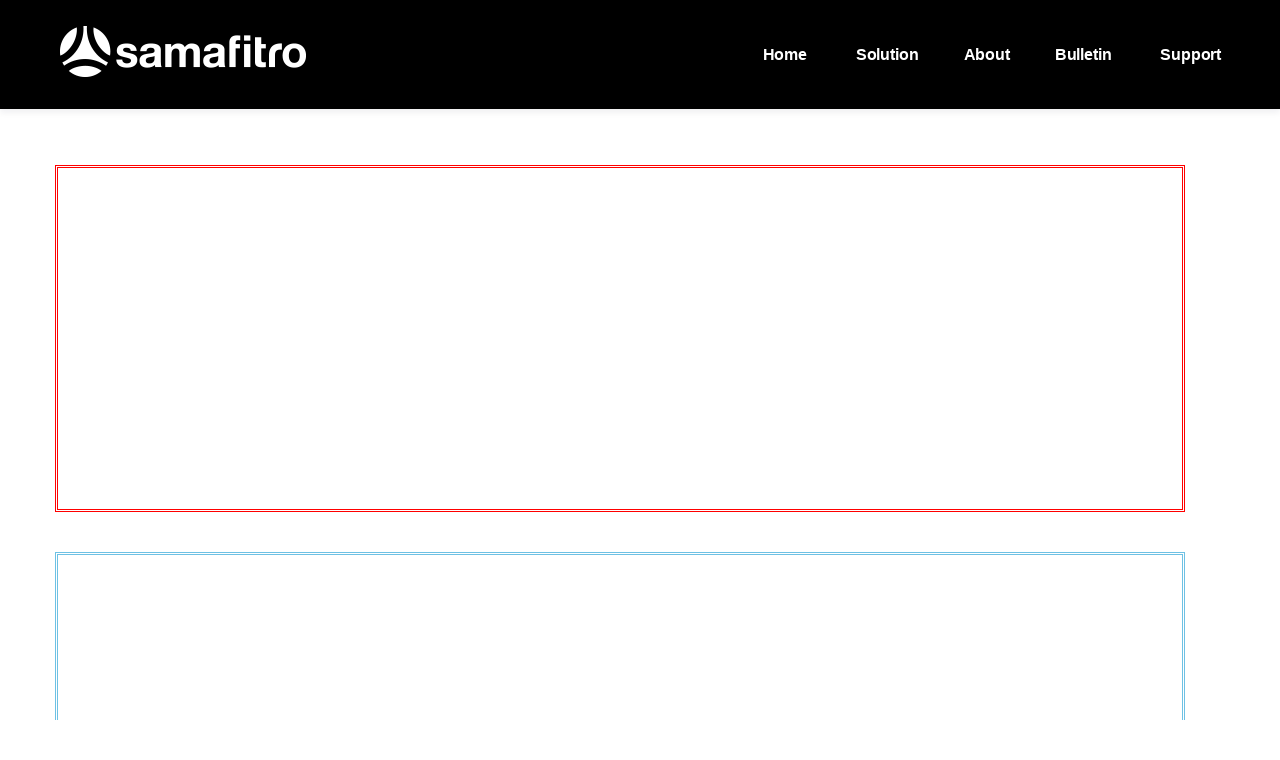

--- FILE ---
content_type: text/html; charset=UTF-8
request_url: https://samafitro.id/support/
body_size: 21537
content:
<!doctype html><html lang="en-US" prefix="og: https://ogp.me/ns#"><head><script data-no-optimize="1">var litespeed_docref=sessionStorage.getItem("litespeed_docref");litespeed_docref&&(Object.defineProperty(document,"referrer",{get:function(){return litespeed_docref}}),sessionStorage.removeItem("litespeed_docref"));</script> <meta charset="UTF-8"><meta http-equiv="X-UA-Compatible" content="IE=edge"><meta name="viewport" content="width=device-width, initial-scale=1.0"><link rel="profile" href="https://gmpg.org/xfn/11"><style>img:is([sizes="auto" i], [sizes^="auto," i]) { contain-intrinsic-size: 3000px 1500px }</style><title>Support - PT. Samafitro | Pusat Printer | Canon | HP Indigo Print | Indonesia</title><meta name="description" content="Customer Care Canon Office; Care Center HP Indigo; Service Support PPS; Tokopedia Samafitro Shop"/><meta name="robots" content="index, follow, max-snippet:-1, max-video-preview:-1, max-image-preview:large"/><link rel="canonical" href="https://samafitro.id/support/" /><meta property="og:locale" content="en_US" /><meta property="og:type" content="article" /><meta property="og:title" content="Support - PT. Samafitro | Pusat Printer | Canon | HP Indigo Print | Indonesia" /><meta property="og:description" content="Customer Care Canon Office; Care Center HP Indigo; Service Support PPS; Tokopedia Samafitro Shop" /><meta property="og:url" content="https://samafitro.id/support/" /><meta property="og:site_name" content="PT. Samafitro | Pusat Printer | Canon | HP Indigo Print | Indonesia" /><meta property="og:updated_time" content="2025-10-22T10:44:34+07:00" /><meta property="og:image" content="https://samafitro.id/wp-content/uploads/2020/08/Customer-care-canon.jpg" /><meta property="og:image:secure_url" content="https://samafitro.id/wp-content/uploads/2020/08/Customer-care-canon.jpg" /><meta property="og:image:width" content="500" /><meta property="og:image:height" content="500" /><meta property="og:image:alt" content="Support Samafitro" /><meta property="og:image:type" content="image/jpeg" /><meta property="article:published_time" content="2020-08-18T14:42:44+07:00" /><meta property="article:modified_time" content="2025-10-22T10:44:34+07:00" /><meta name="twitter:card" content="summary_large_image" /><meta name="twitter:title" content="Support - PT. Samafitro | Pusat Printer | Canon | HP Indigo Print | Indonesia" /><meta name="twitter:description" content="Customer Care Canon Office; Care Center HP Indigo; Service Support PPS; Tokopedia Samafitro Shop" /><meta name="twitter:image" content="https://samafitro.id/wp-content/uploads/2020/08/Customer-care-canon.jpg" /><meta name="twitter:label1" content="Time to read" /><meta name="twitter:data1" content="Less than a minute" /> <script type="application/ld+json" class="rank-math-schema-pro">{"@context":"https://schema.org","@graph":[{"@type":"Organization","@id":"https://samafitro.id/#organization","name":"PT. Samafitro | Pusat Printer | Canon | HP Indigo Print | Indonesia"},{"@type":"WebSite","@id":"https://samafitro.id/#website","url":"https://samafitro.id","name":"PT. Samafitro | Pusat Printer | Canon | HP Indigo Print | Indonesia","publisher":{"@id":"https://samafitro.id/#organization"},"inLanguage":"en-US"},{"@type":"ImageObject","@id":"https://samafitro.id/wp-content/uploads/2020/08/Customer-care-canon.jpg","url":"https://samafitro.id/wp-content/uploads/2020/08/Customer-care-canon.jpg","width":"200","height":"200","inLanguage":"en-US"},{"@type":"WebPage","@id":"https://samafitro.id/support/#webpage","url":"https://samafitro.id/support/","name":"Support - PT. Samafitro | Pusat Printer | Canon | HP Indigo Print | Indonesia","datePublished":"2020-08-18T14:42:44+07:00","dateModified":"2025-10-22T10:44:34+07:00","isPartOf":{"@id":"https://samafitro.id/#website"},"primaryImageOfPage":{"@id":"https://samafitro.id/wp-content/uploads/2020/08/Customer-care-canon.jpg"},"inLanguage":"en-US"},{"@type":"Person","@id":"https://samafitro.id/author/adminteknik/","name":"adminteknik","url":"https://samafitro.id/author/adminteknik/","image":{"@type":"ImageObject","@id":"https://samafitro.id/wp-content/litespeed/avatar/0d2683397b97570c6b33acc0ddcefb5b.jpg?ver=1768832507","url":"https://samafitro.id/wp-content/litespeed/avatar/0d2683397b97570c6b33acc0ddcefb5b.jpg?ver=1768832507","caption":"adminteknik","inLanguage":"en-US"},"worksFor":{"@id":"https://samafitro.id/#organization"}},{"@type":"Article","headline":"Support - PT. Samafitro | Pusat Printer | Canon | HP Indigo Print | Indonesia","keywords":"Support Samafitro","datePublished":"2020-08-18T14:42:44+07:00","dateModified":"2025-10-22T10:44:34+07:00","author":{"@id":"https://samafitro.id/author/adminteknik/","name":"adminteknik"},"publisher":{"@id":"https://samafitro.id/#organization"},"description":"Customer Care Canon Office; Care Center HP Indigo; Service Support PPS; Tokopedia Samafitro Shop","name":"Support - PT. Samafitro | Pusat Printer | Canon | HP Indigo Print | Indonesia","@id":"https://samafitro.id/support/#richSnippet","isPartOf":{"@id":"https://samafitro.id/support/#webpage"},"image":{"@id":"https://samafitro.id/wp-content/uploads/2020/08/Customer-care-canon.jpg"},"inLanguage":"en-US","mainEntityOfPage":{"@id":"https://samafitro.id/support/#webpage"}}]}</script> <link rel='dns-prefetch' href='//www.googletagmanager.com' /><link rel='dns-prefetch' href='//fonts.googleapis.com' /><link rel="alternate" type="application/rss+xml" title="PT. Samafitro | Pusat Printer | Canon | HP Indigo Print | Indonesia &raquo; Feed" href="https://samafitro.id/feed/" /><link rel="alternate" type="application/rss+xml" title="PT. Samafitro | Pusat Printer | Canon | HP Indigo Print | Indonesia &raquo; Comments Feed" href="https://samafitro.id/comments/feed/" /><style>1{content-visibility:auto;contain-intrinsic-size:1px 1000px;}</style><link data-optimized="2" rel="stylesheet" href="https://samafitro.id/wp-content/litespeed/css/375b77bcde8bf58d5205afa025a9f393.css?ver=1f9e2" /><style id='classic-theme-styles-inline-css' type='text/css'>/*! This file is auto-generated */
.wp-block-button__link{color:#fff;background-color:#32373c;border-radius:9999px;box-shadow:none;text-decoration:none;padding:calc(.667em + 2px) calc(1.333em + 2px);font-size:1.125em}.wp-block-file__button{background:#32373c;color:#fff;text-decoration:none}</style><style id='global-styles-inline-css' type='text/css'>:root{--wp--preset--aspect-ratio--square: 1;--wp--preset--aspect-ratio--4-3: 4/3;--wp--preset--aspect-ratio--3-4: 3/4;--wp--preset--aspect-ratio--3-2: 3/2;--wp--preset--aspect-ratio--2-3: 2/3;--wp--preset--aspect-ratio--16-9: 16/9;--wp--preset--aspect-ratio--9-16: 9/16;--wp--preset--color--black: #000000;--wp--preset--color--cyan-bluish-gray: #abb8c3;--wp--preset--color--white: #ffffff;--wp--preset--color--pale-pink: #f78da7;--wp--preset--color--vivid-red: #cf2e2e;--wp--preset--color--luminous-vivid-orange: #ff6900;--wp--preset--color--luminous-vivid-amber: #fcb900;--wp--preset--color--light-green-cyan: #7bdcb5;--wp--preset--color--vivid-green-cyan: #00d084;--wp--preset--color--pale-cyan-blue: #8ed1fc;--wp--preset--color--vivid-cyan-blue: #0693e3;--wp--preset--color--vivid-purple: #9b51e0;--wp--preset--gradient--vivid-cyan-blue-to-vivid-purple: linear-gradient(135deg,rgba(6,147,227,1) 0%,rgb(155,81,224) 100%);--wp--preset--gradient--light-green-cyan-to-vivid-green-cyan: linear-gradient(135deg,rgb(122,220,180) 0%,rgb(0,208,130) 100%);--wp--preset--gradient--luminous-vivid-amber-to-luminous-vivid-orange: linear-gradient(135deg,rgba(252,185,0,1) 0%,rgba(255,105,0,1) 100%);--wp--preset--gradient--luminous-vivid-orange-to-vivid-red: linear-gradient(135deg,rgba(255,105,0,1) 0%,rgb(207,46,46) 100%);--wp--preset--gradient--very-light-gray-to-cyan-bluish-gray: linear-gradient(135deg,rgb(238,238,238) 0%,rgb(169,184,195) 100%);--wp--preset--gradient--cool-to-warm-spectrum: linear-gradient(135deg,rgb(74,234,220) 0%,rgb(151,120,209) 20%,rgb(207,42,186) 40%,rgb(238,44,130) 60%,rgb(251,105,98) 80%,rgb(254,248,76) 100%);--wp--preset--gradient--blush-light-purple: linear-gradient(135deg,rgb(255,206,236) 0%,rgb(152,150,240) 100%);--wp--preset--gradient--blush-bordeaux: linear-gradient(135deg,rgb(254,205,165) 0%,rgb(254,45,45) 50%,rgb(107,0,62) 100%);--wp--preset--gradient--luminous-dusk: linear-gradient(135deg,rgb(255,203,112) 0%,rgb(199,81,192) 50%,rgb(65,88,208) 100%);--wp--preset--gradient--pale-ocean: linear-gradient(135deg,rgb(255,245,203) 0%,rgb(182,227,212) 50%,rgb(51,167,181) 100%);--wp--preset--gradient--electric-grass: linear-gradient(135deg,rgb(202,248,128) 0%,rgb(113,206,126) 100%);--wp--preset--gradient--midnight: linear-gradient(135deg,rgb(2,3,129) 0%,rgb(40,116,252) 100%);--wp--preset--font-size--small: 13px;--wp--preset--font-size--medium: 20px;--wp--preset--font-size--large: 36px;--wp--preset--font-size--x-large: 42px;--wp--preset--spacing--20: 0.44rem;--wp--preset--spacing--30: 0.67rem;--wp--preset--spacing--40: 1rem;--wp--preset--spacing--50: 1.5rem;--wp--preset--spacing--60: 2.25rem;--wp--preset--spacing--70: 3.38rem;--wp--preset--spacing--80: 5.06rem;--wp--preset--shadow--natural: 6px 6px 9px rgba(0, 0, 0, 0.2);--wp--preset--shadow--deep: 12px 12px 50px rgba(0, 0, 0, 0.4);--wp--preset--shadow--sharp: 6px 6px 0px rgba(0, 0, 0, 0.2);--wp--preset--shadow--outlined: 6px 6px 0px -3px rgba(255, 255, 255, 1), 6px 6px rgba(0, 0, 0, 1);--wp--preset--shadow--crisp: 6px 6px 0px rgba(0, 0, 0, 1);}:where(.is-layout-flex){gap: 0.5em;}:where(.is-layout-grid){gap: 0.5em;}body .is-layout-flex{display: flex;}.is-layout-flex{flex-wrap: wrap;align-items: center;}.is-layout-flex > :is(*, div){margin: 0;}body .is-layout-grid{display: grid;}.is-layout-grid > :is(*, div){margin: 0;}:where(.wp-block-columns.is-layout-flex){gap: 2em;}:where(.wp-block-columns.is-layout-grid){gap: 2em;}:where(.wp-block-post-template.is-layout-flex){gap: 1.25em;}:where(.wp-block-post-template.is-layout-grid){gap: 1.25em;}.has-black-color{color: var(--wp--preset--color--black) !important;}.has-cyan-bluish-gray-color{color: var(--wp--preset--color--cyan-bluish-gray) !important;}.has-white-color{color: var(--wp--preset--color--white) !important;}.has-pale-pink-color{color: var(--wp--preset--color--pale-pink) !important;}.has-vivid-red-color{color: var(--wp--preset--color--vivid-red) !important;}.has-luminous-vivid-orange-color{color: var(--wp--preset--color--luminous-vivid-orange) !important;}.has-luminous-vivid-amber-color{color: var(--wp--preset--color--luminous-vivid-amber) !important;}.has-light-green-cyan-color{color: var(--wp--preset--color--light-green-cyan) !important;}.has-vivid-green-cyan-color{color: var(--wp--preset--color--vivid-green-cyan) !important;}.has-pale-cyan-blue-color{color: var(--wp--preset--color--pale-cyan-blue) !important;}.has-vivid-cyan-blue-color{color: var(--wp--preset--color--vivid-cyan-blue) !important;}.has-vivid-purple-color{color: var(--wp--preset--color--vivid-purple) !important;}.has-black-background-color{background-color: var(--wp--preset--color--black) !important;}.has-cyan-bluish-gray-background-color{background-color: var(--wp--preset--color--cyan-bluish-gray) !important;}.has-white-background-color{background-color: var(--wp--preset--color--white) !important;}.has-pale-pink-background-color{background-color: var(--wp--preset--color--pale-pink) !important;}.has-vivid-red-background-color{background-color: var(--wp--preset--color--vivid-red) !important;}.has-luminous-vivid-orange-background-color{background-color: var(--wp--preset--color--luminous-vivid-orange) !important;}.has-luminous-vivid-amber-background-color{background-color: var(--wp--preset--color--luminous-vivid-amber) !important;}.has-light-green-cyan-background-color{background-color: var(--wp--preset--color--light-green-cyan) !important;}.has-vivid-green-cyan-background-color{background-color: var(--wp--preset--color--vivid-green-cyan) !important;}.has-pale-cyan-blue-background-color{background-color: var(--wp--preset--color--pale-cyan-blue) !important;}.has-vivid-cyan-blue-background-color{background-color: var(--wp--preset--color--vivid-cyan-blue) !important;}.has-vivid-purple-background-color{background-color: var(--wp--preset--color--vivid-purple) !important;}.has-black-border-color{border-color: var(--wp--preset--color--black) !important;}.has-cyan-bluish-gray-border-color{border-color: var(--wp--preset--color--cyan-bluish-gray) !important;}.has-white-border-color{border-color: var(--wp--preset--color--white) !important;}.has-pale-pink-border-color{border-color: var(--wp--preset--color--pale-pink) !important;}.has-vivid-red-border-color{border-color: var(--wp--preset--color--vivid-red) !important;}.has-luminous-vivid-orange-border-color{border-color: var(--wp--preset--color--luminous-vivid-orange) !important;}.has-luminous-vivid-amber-border-color{border-color: var(--wp--preset--color--luminous-vivid-amber) !important;}.has-light-green-cyan-border-color{border-color: var(--wp--preset--color--light-green-cyan) !important;}.has-vivid-green-cyan-border-color{border-color: var(--wp--preset--color--vivid-green-cyan) !important;}.has-pale-cyan-blue-border-color{border-color: var(--wp--preset--color--pale-cyan-blue) !important;}.has-vivid-cyan-blue-border-color{border-color: var(--wp--preset--color--vivid-cyan-blue) !important;}.has-vivid-purple-border-color{border-color: var(--wp--preset--color--vivid-purple) !important;}.has-vivid-cyan-blue-to-vivid-purple-gradient-background{background: var(--wp--preset--gradient--vivid-cyan-blue-to-vivid-purple) !important;}.has-light-green-cyan-to-vivid-green-cyan-gradient-background{background: var(--wp--preset--gradient--light-green-cyan-to-vivid-green-cyan) !important;}.has-luminous-vivid-amber-to-luminous-vivid-orange-gradient-background{background: var(--wp--preset--gradient--luminous-vivid-amber-to-luminous-vivid-orange) !important;}.has-luminous-vivid-orange-to-vivid-red-gradient-background{background: var(--wp--preset--gradient--luminous-vivid-orange-to-vivid-red) !important;}.has-very-light-gray-to-cyan-bluish-gray-gradient-background{background: var(--wp--preset--gradient--very-light-gray-to-cyan-bluish-gray) !important;}.has-cool-to-warm-spectrum-gradient-background{background: var(--wp--preset--gradient--cool-to-warm-spectrum) !important;}.has-blush-light-purple-gradient-background{background: var(--wp--preset--gradient--blush-light-purple) !important;}.has-blush-bordeaux-gradient-background{background: var(--wp--preset--gradient--blush-bordeaux) !important;}.has-luminous-dusk-gradient-background{background: var(--wp--preset--gradient--luminous-dusk) !important;}.has-pale-ocean-gradient-background{background: var(--wp--preset--gradient--pale-ocean) !important;}.has-electric-grass-gradient-background{background: var(--wp--preset--gradient--electric-grass) !important;}.has-midnight-gradient-background{background: var(--wp--preset--gradient--midnight) !important;}.has-small-font-size{font-size: var(--wp--preset--font-size--small) !important;}.has-medium-font-size{font-size: var(--wp--preset--font-size--medium) !important;}.has-large-font-size{font-size: var(--wp--preset--font-size--large) !important;}.has-x-large-font-size{font-size: var(--wp--preset--font-size--x-large) !important;}
:where(.wp-block-post-template.is-layout-flex){gap: 1.25em;}:where(.wp-block-post-template.is-layout-grid){gap: 1.25em;}
:where(.wp-block-columns.is-layout-flex){gap: 2em;}:where(.wp-block-columns.is-layout-grid){gap: 2em;}
:root :where(.wp-block-pullquote){font-size: 1.5em;line-height: 1.6;}</style><style id='woocommerce-inline-inline-css' type='text/css'>.woocommerce form .form-row .required { visibility: visible; }</style><style id='zix-theme-inline-css' type='text/css'>blockquote:before{
	        background-image: url(https://samafitro.id/wp-content/themes/zix/assets/images/icon.png);
	    }</style><style id='zix-style-inline-css' type='text/css'>.breadcrumbs_area {
                
            }
            .navbar .menu > .nav-item > .nav-link{
                
            }
            .breadcrumbs_area.page_overlay:before{
                
            }
        
                    header .navbar .navbar-brand{
                        
                        
                        
                        
                    }
                
                    header.navbar_fixed .navbar-brand{
                        
                        
                        
                        
                    }</style> <script type="litespeed/javascript" data-src="https://samafitro.id/wp-includes/js/jquery/jquery.min.js" id="jquery-core-js"></script> 
 <script type="litespeed/javascript" data-src="https://www.googletagmanager.com/gtag/js?id=GT-5DFBKDG" id="google_gtagjs-js"></script> <script id="google_gtagjs-js-after" type="litespeed/javascript">window.dataLayer=window.dataLayer||[];function gtag(){dataLayer.push(arguments)}
gtag("set","linker",{"domains":["samafitro.id"]});gtag("js",new Date());gtag("set","developer_id.dZTNiMT",!0);gtag("config","GT-5DFBKDG");window._googlesitekit=window._googlesitekit||{};window._googlesitekit.throttledEvents=[];window._googlesitekit.gtagEvent=(name,data)=>{var key=JSON.stringify({name,data});if(!!window._googlesitekit.throttledEvents[key]){return}window._googlesitekit.throttledEvents[key]=!0;setTimeout(()=>{delete window._googlesitekit.throttledEvents[key]},5);gtag("event",name,{...data,event_source:"site-kit"})}</script> <link rel="https://api.w.org/" href="https://samafitro.id/wp-json/" /><link rel="alternate" title="JSON" type="application/json" href="https://samafitro.id/wp-json/wp/v2/pages/2574" /><link rel="EditURI" type="application/rsd+xml" title="RSD" href="https://samafitro.id/xmlrpc.php?rsd" /><meta name="generator" content="WordPress 6.8.3" /><link rel='shortlink' href='https://samafitro.id/?p=2574' /><link rel="alternate" title="oEmbed (JSON)" type="application/json+oembed" href="https://samafitro.id/wp-json/oembed/1.0/embed?url=https%3A%2F%2Fsamafitro.id%2Fsupport%2F" /><link rel="alternate" title="oEmbed (XML)" type="text/xml+oembed" href="https://samafitro.id/wp-json/oembed/1.0/embed?url=https%3A%2F%2Fsamafitro.id%2Fsupport%2F&#038;format=xml" /><meta name="generator" content="Site Kit by Google 1.160.1" />	<noscript><style>.woocommerce-product-gallery{ opacity: 1 !important; }</style></noscript><meta name="generator" content="Elementor 3.32.0; features: additional_custom_breakpoints; settings: css_print_method-external, google_font-enabled, font_display-auto"><style>.e-con.e-parent:nth-of-type(n+4):not(.e-lazyloaded):not(.e-no-lazyload),
				.e-con.e-parent:nth-of-type(n+4):not(.e-lazyloaded):not(.e-no-lazyload) * {
					background-image: none !important;
				}
				@media screen and (max-height: 1024px) {
					.e-con.e-parent:nth-of-type(n+3):not(.e-lazyloaded):not(.e-no-lazyload),
					.e-con.e-parent:nth-of-type(n+3):not(.e-lazyloaded):not(.e-no-lazyload) * {
						background-image: none !important;
					}
				}
				@media screen and (max-height: 640px) {
					.e-con.e-parent:nth-of-type(n+2):not(.e-lazyloaded):not(.e-no-lazyload),
					.e-con.e-parent:nth-of-type(n+2):not(.e-lazyloaded):not(.e-no-lazyload) * {
						background-image: none !important;
					}
				}</style><style type="text/css">.site-title,
			.site-description {
				position: absolute;
				clip: rect(1px, 1px, 1px, 1px);
			}</style><meta name="generator" content="Powered by Slider Revolution 6.7.12 - responsive, Mobile-Friendly Slider Plugin for WordPress with comfortable drag and drop interface." /><link rel="icon" href="https://samafitro.id/wp-content/uploads/2020/07/cropped-favicon-512-32x32.png" sizes="32x32" /><link rel="icon" href="https://samafitro.id/wp-content/uploads/2020/07/cropped-favicon-512-192x192.png" sizes="192x192" /><link rel="apple-touch-icon" href="https://samafitro.id/wp-content/uploads/2020/07/cropped-favicon-512-180x180.png" /><meta name="msapplication-TileImage" content="https://samafitro.id/wp-content/uploads/2020/07/cropped-favicon-512-270x270.png" /> <script type="litespeed/javascript">function setREVStartSize(e){window.RSIW=window.RSIW===undefined?window.innerWidth:window.RSIW;window.RSIH=window.RSIH===undefined?window.innerHeight:window.RSIH;try{var pw=document.getElementById(e.c).parentNode.offsetWidth,newh;pw=pw===0||isNaN(pw)||(e.l=="fullwidth"||e.layout=="fullwidth")?window.RSIW:pw;e.tabw=e.tabw===undefined?0:parseInt(e.tabw);e.thumbw=e.thumbw===undefined?0:parseInt(e.thumbw);e.tabh=e.tabh===undefined?0:parseInt(e.tabh);e.thumbh=e.thumbh===undefined?0:parseInt(e.thumbh);e.tabhide=e.tabhide===undefined?0:parseInt(e.tabhide);e.thumbhide=e.thumbhide===undefined?0:parseInt(e.thumbhide);e.mh=e.mh===undefined||e.mh==""||e.mh==="auto"?0:parseInt(e.mh,0);if(e.layout==="fullscreen"||e.l==="fullscreen")
newh=Math.max(e.mh,window.RSIH);else{e.gw=Array.isArray(e.gw)?e.gw:[e.gw];for(var i in e.rl)if(e.gw[i]===undefined||e.gw[i]===0)e.gw[i]=e.gw[i-1];e.gh=e.el===undefined||e.el===""||(Array.isArray(e.el)&&e.el.length==0)?e.gh:e.el;e.gh=Array.isArray(e.gh)?e.gh:[e.gh];for(var i in e.rl)if(e.gh[i]===undefined||e.gh[i]===0)e.gh[i]=e.gh[i-1];var nl=new Array(e.rl.length),ix=0,sl;e.tabw=e.tabhide>=pw?0:e.tabw;e.thumbw=e.thumbhide>=pw?0:e.thumbw;e.tabh=e.tabhide>=pw?0:e.tabh;e.thumbh=e.thumbhide>=pw?0:e.thumbh;for(var i in e.rl)nl[i]=e.rl[i]<window.RSIW?0:e.rl[i];sl=nl[0];for(var i in nl)if(sl>nl[i]&&nl[i]>0){sl=nl[i];ix=i}
var m=pw>(e.gw[ix]+e.tabw+e.thumbw)?1:(pw-(e.tabw+e.thumbw))/(e.gw[ix]);newh=(e.gh[ix]*m)+(e.tabh+e.thumbh)}
var el=document.getElementById(e.c);if(el!==null&&el)el.style.height=newh+"px";el=document.getElementById(e.c+"_wrapper");if(el!==null&&el){el.style.height=newh+"px";el.style.display="block"}}catch(e){console.log("Failure at Presize of Slider:"+e)}}</script> <style type="text/css" id="wp-custom-css">header.always_fixed {
    position: fixed;
    top: 0;
    left: 0;
    width: 100%;
    background-color: black;
}

header.navbar_fixed {
    position: fixed;
    top: 0;
    left: 0;
    width: 100%;
    background-color: black;
}
.shop_products_item .products_img .hover_btn{
    display: none;
}

.breadcrumbs_area {
    height: 200px;
}

.breadcrumbs_area_three {
    height: 300px;
}

header.navbar_fixed.main_header_area_one .navbar .menu_toggle .hamburger span, header.navbar_fixed.main_header_area_one .navbar .menu_toggle .hamburger-cross span{
    background: #fff !important;
}

@media (max-width: 991px){
    .navbar {
    padding: 10px 0 !important;
}

.elementor-532 .elementor-element.elementor-element-431cc97 > .elementor-widget-container {
    margin: 0px !important;
}
	
.main_header_area_one .navbar .menu > .nav-item .nav-link {
			color: #333;
	}

}

body { color: #000000;}

.breadcrumbs_area_three {
	background: rgb(0 0 0);
}

element.style {
}
.footer_bg {
    background: #000000;
}

element.style {
}
@media (min-width: 992px) {
    header.navbar_fixed.main_header_area_one .navbar .menu > .nav-item .nav-link {
        color: #ffffff;
    }
}</style></head><body class="wp-singular page-template-default page page-id-2574 custom-background wp-theme-zix theme-zix woocommerce-no-js no_main_menu not_logged_in zix-1.1.4 elementor-default elementor-kit-2010 elementor-page elementor-page-2574"><div class="body_wrapper"><header class="main_header_area_one header_one always_fixed"><nav class="navbar navbar-expand-lg navbar-light"><div class="container">
<a class="navbar-brand" href="https://samafitro.id/">
<img data-lazyloaded="1" src="[data-uri]" width="254" height="110" data-src="https://samafitro.id/wp-content/uploads/2020/10/Logo-Samafitro-110px.png"  alt="PT. Samafitro | Pusat Printer | Canon | HP Indigo Print | Indonesia"><img data-lazyloaded="1" src="[data-uri]" width="254" height="110" data-src="https://samafitro.id/wp-content/uploads/2020/10/Logo-Samafitro-110px.png"  alt="PT. Samafitro | Pusat Printer | Canon | HP Indigo Print | Indonesia">            </a>
<button class="navbar-toggler collapsed" type="button" data-toggle="collapse" data-target="#navbarSupportedContent" aria-controls="navbarSupportedContent" aria-expanded="false" aria-label="Toggle navigation">
<span class="menu_toggle">
<span class="hamburger">
<span></span>
<span></span>
<span></span>
</span>
<span class="hamburger-cross">
<span></span>
<span></span>
</span>
</span>
</button><div class="collapse navbar-collapse" id="navbarSupportedContent"><ul id="menu-main-menu" class="navbar-nav menu justify-content-end"><li itemscope="itemscope"  id="menu-item-2043" class="menu-item menu-item-type-post_type menu-item-object-page menu-item-home menu-item-2043 nav-item"><a title="Home" class="nav-link" href="https://samafitro.id/">Home&nbsp;</a></li><li itemscope="itemscope"  id="menu-item-3795" class="menu-item menu-item-type-custom menu-item-object-custom menu-item-has-children menu-item-3795 dropdown submenu nav-item"><a title="Solution" class="dropdown-toggle nav-link" data-toggle="dropdown" role="button" aria-haspopup="true" aria-expanded="false" href="https://samafitro.id/solution/all/">Solution</a><ul role="menu" class=" dropdown-menu menu-depth-2nd" ><li itemscope="itemscope"  id="menu-item-4804" class="menu-item menu-item-type-taxonomy menu-item-object-product_cat menu-item-has-children menu-item-4804 dropdown submenu nav-item"><a title="DOCUMENT &amp; IT SOLUTION" class="dropdown-toggle nav-link" data-toggle="dropdown" role="button" aria-haspopup="true" aria-expanded="false" href="https://samafitro.id/solution/document-it-solution/">DOCUMENT &amp; IT SOLUTION</a><ul role="menu" class=" dropdown-menu dropdown-submenu menu-depth-3rd" ><li itemscope="itemscope"  id="menu-item-4813" class="menu-item menu-item-type-taxonomy menu-item-object-product_cat menu-item-4813 nav-item"><a title="PRINTING" class="nav-link" href="https://samafitro.id/solution/document-it-solution/printing/">PRINTING&nbsp;</a></li><li itemscope="itemscope"  id="menu-item-4814" class="menu-item menu-item-type-taxonomy menu-item-object-product_cat menu-item-4814 nav-item"><a title="SOFTWARE" class="nav-link" href="https://samafitro.id/solution/document-it-solution/software-document-it-solution/">SOFTWARE&nbsp;</a></li><li itemscope="itemscope"  id="menu-item-4805" class="menu-item menu-item-type-taxonomy menu-item-object-product_cat menu-item-4805 nav-item"><a title="AIDC" class="nav-link" href="https://samafitro.id/solution/document-it-solution/aidc/">AIDC&nbsp;</a></li><li itemscope="itemscope"  id="menu-item-4809" class="menu-item menu-item-type-taxonomy menu-item-object-product_cat menu-item-4809 nav-item"><a title="IT LABELING" class="nav-link" href="https://samafitro.id/solution/document-it-solution/it-labeling/">IT LABELING&nbsp;</a></li><li itemscope="itemscope"  id="menu-item-4806" class="menu-item menu-item-type-taxonomy menu-item-object-product_cat menu-item-4806 nav-item"><a title="APLIKASI" class="nav-link" href="https://samafitro.id/solution/document-it-solution/aplikasi/">APLIKASI&nbsp;</a></li><li itemscope="itemscope"  id="menu-item-4808" class="menu-item menu-item-type-taxonomy menu-item-object-product_cat menu-item-4808 nav-item"><a title="DOCUMENT SCANNING" class="nav-link" href="https://samafitro.id/solution/document-it-solution/document-scanning/">DOCUMENT SCANNING&nbsp;</a></li><li itemscope="itemscope"  id="menu-item-4810" class="menu-item menu-item-type-taxonomy menu-item-object-product_cat menu-item-4810 nav-item"><a title="IT PERIPHERAL" class="nav-link" href="https://samafitro.id/solution/document-it-solution/it-peripheral/">IT PERIPHERAL&nbsp;</a></li><li itemscope="itemscope"  id="menu-item-4812" class="menu-item menu-item-type-taxonomy menu-item-object-product_cat menu-item-4812 nav-item"><a title="POS PRINTER" class="nav-link" href="https://samafitro.id/solution/document-it-solution/pos-printer/">POS PRINTER&nbsp;</a></li><li itemscope="itemscope"  id="menu-item-4807" class="menu-item menu-item-type-taxonomy menu-item-object-product_cat menu-item-4807 nav-item"><a title="CASHIER SOLUTION" class="nav-link" href="https://samafitro.id/solution/document-it-solution/cashier-solution/">CASHIER SOLUTION&nbsp;</a></li></ul></li><li itemscope="itemscope"  id="menu-item-4815" class="menu-item menu-item-type-taxonomy menu-item-object-product_cat menu-item-has-children menu-item-4815 dropdown submenu nav-item"><a title="COMMERCIAL PRINTING" class="dropdown-toggle nav-link" data-toggle="dropdown" role="button" aria-haspopup="true" aria-expanded="false" href="https://samafitro.id/solution/commercial-printing/">COMMERCIAL PRINTING</a><ul role="menu" class=" dropdown-menu dropdown-submenu menu-depth-3rd" ><li itemscope="itemscope"  id="menu-item-4817" class="menu-item menu-item-type-taxonomy menu-item-object-product_cat menu-item-4817 nav-item"><a title="A3" class="nav-link" href="https://samafitro.id/solution/commercial-printing/a3/">A3&nbsp;</a></li><li itemscope="itemscope"  id="menu-item-4819" class="menu-item menu-item-type-taxonomy menu-item-object-product_cat menu-item-4819 nav-item"><a title="LARGE FORMAT" class="nav-link" href="https://samafitro.id/solution/commercial-printing/large-format/">LARGE FORMAT&nbsp;</a></li><li itemscope="itemscope"  id="menu-item-4816" class="menu-item menu-item-type-taxonomy menu-item-object-product_cat menu-item-4816 nav-item"><a title="3D" class="nav-link" href="https://samafitro.id/solution/commercial-printing/3d/">3D&nbsp;</a></li><li itemscope="itemscope"  id="menu-item-4947" class="menu-item menu-item-type-taxonomy menu-item-object-product_cat menu-item-4947 nav-item"><a title="SUBLIMASI" class="nav-link" href="https://samafitro.id/solution/commercial-printing/sublimasi/">SUBLIMASI&nbsp;</a></li></ul></li><li itemscope="itemscope"  id="menu-item-4896" class="menu-item menu-item-type-taxonomy menu-item-object-product_cat menu-item-has-children menu-item-4896 dropdown submenu nav-item"><a title="LABEL &amp; PACKAGING" class="dropdown-toggle nav-link" data-toggle="dropdown" role="button" aria-haspopup="true" aria-expanded="false" href="https://samafitro.id/solution/label-packaging/">LABEL &amp; PACKAGING</a><ul role="menu" class=" dropdown-menu dropdown-submenu menu-depth-3rd" ><li itemscope="itemscope"  id="menu-item-4897" class="menu-item menu-item-type-taxonomy menu-item-object-product_cat menu-item-4897 nav-item"><a title="LABEL" class="nav-link" href="https://samafitro.id/solution/label-packaging/label/">LABEL&nbsp;</a></li><li itemscope="itemscope"  id="menu-item-4901" class="menu-item menu-item-type-taxonomy menu-item-object-product_cat menu-item-4901 nav-item"><a title="FOLDING CARTON" class="nav-link" href="https://samafitro.id/solution/label-packaging/folding-carton/">FOLDING CARTON&nbsp;</a></li><li itemscope="itemscope"  id="menu-item-4898" class="menu-item menu-item-type-taxonomy menu-item-object-product_cat menu-item-4898 nav-item"><a title="CORRUGATED" class="nav-link" href="https://samafitro.id/solution/label-packaging/corrugated/">CORRUGATED&nbsp;</a></li><li itemscope="itemscope"  id="menu-item-4900" class="menu-item menu-item-type-taxonomy menu-item-object-product_cat menu-item-4900 nav-item"><a title="FLEXIBLE PACKING" class="nav-link" href="https://samafitro.id/solution/label-packaging/flexible-packing/">FLEXIBLE PACKING&nbsp;</a></li><li itemscope="itemscope"  id="menu-item-4899" class="menu-item menu-item-type-taxonomy menu-item-object-product_cat menu-item-4899 nav-item"><a title="CUTTING SOLUTION" class="nav-link" href="https://samafitro.id/solution/label-packaging/cutting-solution/">CUTTING SOLUTION&nbsp;</a></li></ul></li><li itemscope="itemscope"  id="menu-item-4890" class="menu-item menu-item-type-taxonomy menu-item-object-product_cat menu-item-has-children menu-item-4890 dropdown submenu nav-item"><a title="GARMENT &amp; TEXTILE" class="dropdown-toggle nav-link" data-toggle="dropdown" role="button" aria-haspopup="true" aria-expanded="false" href="https://samafitro.id/solution/garment-textile/">GARMENT &amp; TEXTILE</a><ul role="menu" class=" dropdown-menu dropdown-submenu menu-depth-3rd" ><li itemscope="itemscope"  id="menu-item-4894" class="menu-item menu-item-type-taxonomy menu-item-object-product_cat menu-item-4894 nav-item"><a title="SUBLIMASI" class="nav-link" href="https://samafitro.id/solution/garment-textile/sublimasi-garment-textile/">SUBLIMASI&nbsp;</a></li><li itemscope="itemscope"  id="menu-item-4892" class="menu-item menu-item-type-taxonomy menu-item-object-product_cat menu-item-4892 nav-item"><a title="DIRECT TO GARMENT" class="nav-link" href="https://samafitro.id/solution/garment-textile/direct-to-garment/">DIRECT TO GARMENT&nbsp;</a></li><li itemscope="itemscope"  id="menu-item-4891" class="menu-item menu-item-type-taxonomy menu-item-object-product_cat menu-item-4891 nav-item"><a title="DIRECT TO FABRIC" class="nav-link" href="https://samafitro.id/solution/garment-textile/direct-to-fabric/">DIRECT TO FABRIC&nbsp;</a></li></ul></li><li itemscope="itemscope"  id="menu-item-4845" class="menu-item menu-item-type-taxonomy menu-item-object-product_cat menu-item-has-children menu-item-4845 dropdown submenu nav-item"><a title="MEDICAL SOLUTION" class="dropdown-toggle nav-link" data-toggle="dropdown" role="button" aria-haspopup="true" aria-expanded="false" href="https://samafitro.id/solution/medical-solution/">MEDICAL SOLUTION</a><ul role="menu" class=" dropdown-menu dropdown-submenu menu-depth-3rd" ><li itemscope="itemscope"  id="menu-item-4846" class="menu-item menu-item-type-taxonomy menu-item-object-product_cat menu-item-4846 nav-item"><a title="MEDITRO" class="nav-link" href="https://samafitro.id/solution/medical-solution/meditro/">MEDITRO&nbsp;</a></li><li itemscope="itemscope"  id="menu-item-4850" class="menu-item menu-item-type-taxonomy menu-item-object-product_cat menu-item-4850 nav-item"><a title="FUJIFILM" class="nav-link" href="https://samafitro.id/solution/medical-solution/fujifilm/">FUJIFILM&nbsp;</a></li><li itemscope="itemscope"  id="menu-item-4849" class="menu-item menu-item-type-taxonomy menu-item-object-product_cat menu-item-4849 nav-item"><a title="EDAN/NMI" class="nav-link" href="https://samafitro.id/solution/medical-solution/edan-nmi/">EDAN/NMI&nbsp;</a></li><li itemscope="itemscope"  id="menu-item-4848" class="menu-item menu-item-type-taxonomy menu-item-object-product_cat menu-item-4848 nav-item"><a title="NORTHERN" class="nav-link" href="https://samafitro.id/solution/medical-solution/northern/">NORTHERN&nbsp;</a></li><li itemscope="itemscope"  id="menu-item-4847" class="menu-item menu-item-type-taxonomy menu-item-object-product_cat menu-item-4847 nav-item"><a title="MMT" class="nav-link" href="https://samafitro.id/solution/medical-solution/mmt/">MMT&nbsp;</a></li><li itemscope="itemscope"  id="menu-item-4851" class="menu-item menu-item-type-taxonomy menu-item-object-product_cat menu-item-4851 nav-item"><a title="GLOMED" class="nav-link" href="https://samafitro.id/solution/medical-solution/glomed/">GLOMED&nbsp;</a></li></ul></li><li itemscope="itemscope"  id="menu-item-4843" class="menu-item menu-item-type-taxonomy menu-item-object-product_cat menu-item-has-children menu-item-4843 dropdown submenu nav-item"><a title="SPORT &amp; WELLNESS" class="dropdown-toggle nav-link" data-toggle="dropdown" role="button" aria-haspopup="true" aria-expanded="false" href="https://samafitro.id/solution/sport-wellness/">SPORT &amp; WELLNESS</a><ul role="menu" class=" dropdown-menu dropdown-submenu menu-depth-3rd" ><li itemscope="itemscope"  id="menu-item-4844" class="menu-item menu-item-type-custom menu-item-object-custom menu-item-4844 nav-item"><a title="MONKEFIT" target="_blank" class="nav-link" href="https://www.monkefit.com/">MONKEFIT&nbsp;</a></li></ul></li><li itemscope="itemscope"  id="menu-item-4902" class="menu-item menu-item-type-taxonomy menu-item-object-product_cat menu-item-has-children menu-item-4902 dropdown submenu nav-item"><a title="RETAIL &amp; DISTRIBUTION" class="dropdown-toggle nav-link" data-toggle="dropdown" role="button" aria-haspopup="true" aria-expanded="false" href="https://samafitro.id/solution/retail-distribution/">RETAIL &amp; DISTRIBUTION</a><ul role="menu" class=" dropdown-menu dropdown-submenu menu-depth-3rd" ><li itemscope="itemscope"  id="menu-item-4907" class="menu-item menu-item-type-taxonomy menu-item-object-product_cat menu-item-4907 nav-item"><a title="HYTERA" class="nav-link" href="https://samafitro.id/solution/retail-distribution/hytera/">HYTERA&nbsp;</a></li><li itemscope="itemscope"  id="menu-item-4905" class="menu-item menu-item-type-taxonomy menu-item-object-product_cat menu-item-4905 nav-item"><a title="AIDC" class="nav-link" href="https://samafitro.id/solution/retail-distribution/aidc-retail-distribution/">AIDC&nbsp;</a></li><li itemscope="itemscope"  id="menu-item-4904" class="menu-item menu-item-type-taxonomy menu-item-object-product_cat menu-item-4904 nav-item"><a title="PRINTING" class="nav-link" href="https://samafitro.id/solution/retail-distribution/printing-retail-distribution/">PRINTING&nbsp;</a></li><li itemscope="itemscope"  id="menu-item-4908" class="menu-item menu-item-type-taxonomy menu-item-object-product_cat menu-item-4908 nav-item"><a title="IT LABELING" class="nav-link" href="https://samafitro.id/solution/retail-distribution/it-labeling-retail-distribution/">IT LABELING&nbsp;</a></li><li itemscope="itemscope"  id="menu-item-4903" class="menu-item menu-item-type-taxonomy menu-item-object-product_cat menu-item-4903 nav-item"><a title="POS PRINTER" class="nav-link" href="https://samafitro.id/solution/retail-distribution/pos-printer-retail-distribution/">POS PRINTER&nbsp;</a></li><li itemscope="itemscope"  id="menu-item-4906" class="menu-item menu-item-type-taxonomy menu-item-object-product_cat menu-item-4906 nav-item"><a title="CASHIER SOLUTION" class="nav-link" href="https://samafitro.id/solution/retail-distribution/cashier-solution-retail-distribution/">CASHIER SOLUTION&nbsp;</a></li><li itemscope="itemscope"  id="menu-item-4909" class="menu-item menu-item-type-taxonomy menu-item-object-product_cat menu-item-4909 nav-item"><a title="IT PERIPHERAL" class="nav-link" href="https://samafitro.id/solution/retail-distribution/it-peripheral-retail-distribution/">IT PERIPHERAL&nbsp;</a></li></ul></li><li itemscope="itemscope"  id="menu-item-4910" class="menu-item menu-item-type-taxonomy menu-item-object-product_cat menu-item-has-children menu-item-4910 dropdown submenu nav-item"><a title="SIGN &amp; DISPLAY" class="dropdown-toggle nav-link" data-toggle="dropdown" role="button" aria-haspopup="true" aria-expanded="false" href="https://samafitro.id/solution/sign-display/">SIGN &amp; DISPLAY</a><ul role="menu" class=" dropdown-menu dropdown-submenu menu-depth-3rd" ><li itemscope="itemscope"  id="menu-item-4920" class="menu-item menu-item-type-taxonomy menu-item-object-product_cat menu-item-4920 nav-item"><a title="GRAPTHTEC" class="nav-link" href="https://samafitro.id/solution/sign-display/grapthtec/">GRAPTHTEC&nbsp;</a></li><li itemscope="itemscope"  id="menu-item-4921" class="menu-item menu-item-type-taxonomy menu-item-object-product_cat menu-item-4921 nav-item"><a title="JETRIX" class="nav-link" href="https://samafitro.id/solution/sign-display/jetrix-sign-display/">JETRIX&nbsp;</a></li><li itemscope="itemscope"  id="menu-item-4916" class="menu-item menu-item-type-taxonomy menu-item-object-product_cat menu-item-4916 nav-item"><a title="MIMAKI" class="nav-link" href="https://samafitro.id/solution/sign-display/mimaki/">MIMAKI&nbsp;</a></li><li itemscope="itemscope"  id="menu-item-4917" class="menu-item menu-item-type-taxonomy menu-item-object-product_cat menu-item-4917 nav-item"><a title="ROLAND" class="nav-link" href="https://samafitro.id/solution/sign-display/roland/">ROLAND&nbsp;</a></li><li itemscope="itemscope"  id="menu-item-4915" class="menu-item menu-item-type-taxonomy menu-item-object-product_cat menu-item-4915 nav-item"><a title="MEFU" class="nav-link" href="https://samafitro.id/solution/sign-display/mefu/">MEFU&nbsp;</a></li><li itemscope="itemscope"  id="menu-item-4922" class="menu-item menu-item-type-taxonomy menu-item-object-product_cat menu-item-4922 nav-item"><a title="HP DESIGNJET" class="nav-link" href="https://samafitro.id/solution/sign-display/hp-designjet/">HP DESIGNJET&nbsp;</a></li><li itemscope="itemscope"  id="menu-item-4919" class="menu-item menu-item-type-taxonomy menu-item-object-product_cat menu-item-4919 nav-item"><a title="VERITAC" class="nav-link" href="https://samafitro.id/solution/sign-display/veritac/">VERITAC&nbsp;</a></li><li itemscope="itemscope"  id="menu-item-4914" class="menu-item menu-item-type-taxonomy menu-item-object-product_cat menu-item-4914 nav-item"><a title="MACTAC" class="nav-link" href="https://samafitro.id/solution/sign-display/mactac/">MACTAC&nbsp;</a></li></ul></li></ul></li><li itemscope="itemscope"  id="menu-item-2044" class="menu-item menu-item-type-post_type menu-item-object-page menu-item-has-children menu-item-2044 dropdown submenu nav-item"><a title="About" class="dropdown-toggle nav-link" data-toggle="dropdown" role="button" aria-haspopup="true" aria-expanded="false" href="https://samafitro.id/about/">About</a><ul role="menu" class=" dropdown-menu menu-depth-2nd" ><li itemscope="itemscope"  id="menu-item-2515" class="menu-item menu-item-type-post_type menu-item-object-page menu-item-2515 nav-item"><a title="Company" class="nav-link" href="https://samafitro.id/about/company/">Company&nbsp;</a></li><li itemscope="itemscope"  id="menu-item-2634" class="menu-item menu-item-type-post_type menu-item-object-page menu-item-2634 nav-item"><a title="Vacancy" class="nav-link" href="https://samafitro.id/about/vacancy/">Vacancy&nbsp;</a></li><li itemscope="itemscope"  id="menu-item-2516" class="menu-item menu-item-type-post_type menu-item-object-page menu-item-2516 nav-item"><a title="Contact" class="nav-link" href="https://samafitro.id/about/contact/">Contact&nbsp;</a></li></ul></li><li itemscope="itemscope"  id="menu-item-2569" class="menu-item menu-item-type-taxonomy menu-item-object-category menu-item-2569 nav-item"><a title="Bulletin" class="nav-link" href="https://samafitro.id/category/bulletin/">Bulletin&nbsp;</a></li><li itemscope="itemscope"  id="menu-item-2577" class="menu-item menu-item-type-post_type menu-item-object-page current-menu-item page_item page-item-2574 current_page_item menu-item-2577 active nav-item"><a title="Support" class="nav-link" href="https://samafitro.id/support/">Support&nbsp;</a></li></ul></div></div></nav></header><section class="page_wrapper sec_pad"><div class="container"><div class="row"><div class="col-md-12 col-sm-12 col-xs-12"><article id="post-2574" class="post-2574 page type-page status-publish hentry no-post-thumbnail"><div class="entry-content"><div data-elementor-type="wp-page" data-elementor-id="2574" class="elementor elementor-2574"><section class="elementor-section elementor-top-section elementor-element elementor-element-11ef4a0 elementor-section-boxed elementor-section-height-default elementor-section-height-default" data-id="11ef4a0" data-element_type="section"><div class="elementor-container elementor-column-gap-default"><div class="elementor-column elementor-col-25 elementor-top-column elementor-element elementor-element-ec2fe29" data-id="ec2fe29" data-element_type="column"><div class="elementor-widget-wrap elementor-element-populated"><div class="elementor-element elementor-element-19b409c elementor-invisible elementor-widget elementor-widget-image" data-id="19b409c" data-element_type="widget" data-settings="{&quot;_animation&quot;:&quot;swing&quot;}" data-widget_type="image.default"><div class="elementor-widget-container">
<img data-lazyloaded="1" src="[data-uri]" fetchpriority="high" decoding="async" width="500" height="500" data-src="https://samafitro.id/wp-content/uploads/2020/08/Customer-care-canon.jpg" class="attachment-large size-large wp-image-2653" alt="" data-srcset="https://samafitro.id/wp-content/uploads/2020/08/Customer-care-canon.jpg 500w, https://samafitro.id/wp-content/uploads/2020/08/Customer-care-canon-300x300.jpg 300w, https://samafitro.id/wp-content/uploads/2020/08/Customer-care-canon-150x150.jpg 150w, https://samafitro.id/wp-content/uploads/2020/08/Customer-care-canon-50x50.jpg 50w" data-sizes="(max-width: 500px) 100vw, 500px" /></div></div></div></div><div class="elementor-column elementor-col-50 elementor-top-column elementor-element elementor-element-16c6e1c" data-id="16c6e1c" data-element_type="column"><div class="elementor-widget-wrap elementor-element-populated"><div class="elementor-element elementor-element-744030f elementor-invisible elementor-widget elementor-widget-text-editor" data-id="744030f" data-element_type="widget" data-settings="{&quot;_animation&quot;:&quot;bounceIn&quot;}" data-widget_type="text-editor.default"><div class="elementor-widget-container"><p style="text-align: center;"><span style="font-size: 18pt;"><strong>CUSTOMER CARE CANON OFFICE</strong></span></p><p style="text-align: center;"><strong>Email :</strong> <a href="mailto:service@samafitro.co.id">service@samafitro.co.id</a></p><p style="text-align: center;"><strong>Whatsapp Only :</strong> <a href="http://wa.me//628558866096" target="_blank" rel="noopener">+62 855.8866.096</a><br /><strong>Hotline :</strong> <a href="tel:082123455809">+62 821.2345.5809</a></p></div></div></div></div><div class="elementor-column elementor-col-25 elementor-top-column elementor-element elementor-element-024212c" data-id="024212c" data-element_type="column"><div class="elementor-widget-wrap elementor-element-populated"><div class="elementor-element elementor-element-fac93b1 elementor-invisible elementor-widget elementor-widget-image" data-id="fac93b1" data-element_type="widget" data-settings="{&quot;_animation&quot;:&quot;bounce&quot;}" data-widget_type="image.default"><div class="elementor-widget-container">
<a href="http://wa.me//628558866096" target="_blank" rel="noopener">
<img data-lazyloaded="1" src="[data-uri]" decoding="async" width="500" height="500" data-src="https://samafitro.id/wp-content/uploads/2020/08/tombol-WA.png" class="attachment-large size-large wp-image-2655" alt="" data-srcset="https://samafitro.id/wp-content/uploads/2020/08/tombol-WA.png 500w, https://samafitro.id/wp-content/uploads/2020/08/tombol-WA-300x300.png 300w, https://samafitro.id/wp-content/uploads/2020/08/tombol-WA-150x150.png 150w, https://samafitro.id/wp-content/uploads/2020/08/tombol-WA-50x50.png 50w" data-sizes="(max-width: 500px) 100vw, 500px" />								</a></div></div></div></div></div></section><section class="elementor-section elementor-top-section elementor-element elementor-element-1214d6b elementor-section-boxed elementor-section-height-default elementor-section-height-default" data-id="1214d6b" data-element_type="section"><div class="elementor-container elementor-column-gap-default"><div class="elementor-column elementor-col-25 elementor-top-column elementor-element elementor-element-e22736f" data-id="e22736f" data-element_type="column"><div class="elementor-widget-wrap elementor-element-populated"><div class="elementor-element elementor-element-97dbbef elementor-invisible elementor-widget elementor-widget-image" data-id="97dbbef" data-element_type="widget" data-settings="{&quot;_animation&quot;:&quot;swing&quot;}" data-widget_type="image.default"><div class="elementor-widget-container">
<img data-lazyloaded="1" src="[data-uri]" decoding="async" width="500" height="500" data-src="https://samafitro.id/wp-content/uploads/2020/08/CARE-CENTER-HP-INDIGO.jpg" class="attachment-large size-large wp-image-2652" alt="" data-srcset="https://samafitro.id/wp-content/uploads/2020/08/CARE-CENTER-HP-INDIGO.jpg 500w, https://samafitro.id/wp-content/uploads/2020/08/CARE-CENTER-HP-INDIGO-300x300.jpg 300w, https://samafitro.id/wp-content/uploads/2020/08/CARE-CENTER-HP-INDIGO-150x150.jpg 150w, https://samafitro.id/wp-content/uploads/2020/08/CARE-CENTER-HP-INDIGO-50x50.jpg 50w" data-sizes="(max-width: 500px) 100vw, 500px" /></div></div></div></div><div class="elementor-column elementor-col-50 elementor-top-column elementor-element elementor-element-1392f5c" data-id="1392f5c" data-element_type="column"><div class="elementor-widget-wrap elementor-element-populated"><div class="elementor-element elementor-element-ae94141 elementor-invisible elementor-widget elementor-widget-text-editor" data-id="ae94141" data-element_type="widget" data-settings="{&quot;_animation&quot;:&quot;bounceIn&quot;}" data-widget_type="text-editor.default"><div class="elementor-widget-container"><p style="text-align: center;"><span style="font-size: 18pt;"><strong>CARE CENTER HP INDIGO</strong></span></p><p style="text-align: center;"><strong>Email :</strong> <a href="mailto:indigophone@samafitro.co.id">indigophone@samafitro.co.id</a><br /><strong>Email :</strong> <a href="mailto:yourpress@samafitro.co.id">yourpress@samafitro.co.id</a></p><p style="text-align: center;"><strong>Hotline :</strong> <a href="tel:08111930199">+62 811.1930.199</a></p></div></div></div></div><div class="elementor-column elementor-col-25 elementor-top-column elementor-element elementor-element-d864b45" data-id="d864b45" data-element_type="column"><div class="elementor-widget-wrap elementor-element-populated"><div class="elementor-element elementor-element-5272fcc elementor-invisible elementor-widget elementor-widget-image" data-id="5272fcc" data-element_type="widget" data-settings="{&quot;_animation&quot;:&quot;bounce&quot;}" data-widget_type="image.default"><div class="elementor-widget-container">
<a href="http://wa.me//6282123270099" target="_blank" rel="noopener">
<img data-lazyloaded="1" src="[data-uri]" decoding="async" width="500" height="500" data-src="https://samafitro.id/wp-content/uploads/2020/08/tombol-WA.png" class="attachment-large size-large wp-image-2655" alt="" data-srcset="https://samafitro.id/wp-content/uploads/2020/08/tombol-WA.png 500w, https://samafitro.id/wp-content/uploads/2020/08/tombol-WA-300x300.png 300w, https://samafitro.id/wp-content/uploads/2020/08/tombol-WA-150x150.png 150w, https://samafitro.id/wp-content/uploads/2020/08/tombol-WA-50x50.png 50w" data-sizes="(max-width: 500px) 100vw, 500px" />								</a></div></div></div></div></div></section><section class="elementor-section elementor-top-section elementor-element elementor-element-a4db1bc elementor-section-boxed elementor-section-height-default elementor-section-height-default" data-id="a4db1bc" data-element_type="section"><div class="elementor-container elementor-column-gap-default"><div class="elementor-column elementor-col-25 elementor-top-column elementor-element elementor-element-ebbfa9e" data-id="ebbfa9e" data-element_type="column"><div class="elementor-widget-wrap elementor-element-populated"><div class="elementor-element elementor-element-b10db7f elementor-invisible elementor-widget elementor-widget-image" data-id="b10db7f" data-element_type="widget" data-settings="{&quot;_animation&quot;:&quot;swing&quot;}" data-widget_type="image.default"><div class="elementor-widget-container">
<img data-lazyloaded="1" src="[data-uri]" loading="lazy" decoding="async" width="500" height="500" data-src="https://samafitro.id/wp-content/uploads/2020/08/SERVICE-SUPPORT-SAMAFITRO.jpg" class="attachment-large size-large wp-image-2654" alt="" data-srcset="https://samafitro.id/wp-content/uploads/2020/08/SERVICE-SUPPORT-SAMAFITRO.jpg 500w, https://samafitro.id/wp-content/uploads/2020/08/SERVICE-SUPPORT-SAMAFITRO-300x300.jpg 300w, https://samafitro.id/wp-content/uploads/2020/08/SERVICE-SUPPORT-SAMAFITRO-150x150.jpg 150w, https://samafitro.id/wp-content/uploads/2020/08/SERVICE-SUPPORT-SAMAFITRO-50x50.jpg 50w" data-sizes="(max-width: 500px) 100vw, 500px" /></div></div></div></div><div class="elementor-column elementor-col-50 elementor-top-column elementor-element elementor-element-260d48f" data-id="260d48f" data-element_type="column"><div class="elementor-widget-wrap elementor-element-populated"><div class="elementor-element elementor-element-3455e74 elementor-invisible elementor-widget elementor-widget-text-editor" data-id="3455e74" data-element_type="widget" data-settings="{&quot;_animation&quot;:&quot;bounceIn&quot;}" data-widget_type="text-editor.default"><div class="elementor-widget-container"><p style="text-align: center;"><span style="font-size: 18pt;"><strong>SERVICE SUPPORT<br />PRODUCTION PRINTING SOLUTION</strong></span></p><p style="text-align: center;"><strong>Email :</strong> <a href="mailto:indigophone@samafitro.co.id">pps_service@samafitro.co.id</a></p><p style="text-align: center;"><strong>Whatsapp Only : </strong><a title="WA PPS" href="http://wa.me/6281388488401" target="_blank" rel="noopener">+62 813 8848 8401</a><strong><br />Hotline :</strong> <a href="tel:082298580099">+62 21 2922.6000</a></p></div></div></div></div><div class="elementor-column elementor-col-25 elementor-top-column elementor-element elementor-element-d159d58" data-id="d159d58" data-element_type="column"><div class="elementor-widget-wrap elementor-element-populated"><div class="elementor-element elementor-element-b6e506a elementor-invisible elementor-widget elementor-widget-image" data-id="b6e506a" data-element_type="widget" data-settings="{&quot;_animation&quot;:&quot;bounce&quot;}" data-widget_type="image.default"><div class="elementor-widget-container">
<a href="http://wa.me/6281388488401" target="_blank" rel="noopener">
<img data-lazyloaded="1" src="[data-uri]" decoding="async" width="500" height="500" data-src="https://samafitro.id/wp-content/uploads/2020/08/tombol-WA.png" class="attachment-large size-large wp-image-2655" alt="" data-srcset="https://samafitro.id/wp-content/uploads/2020/08/tombol-WA.png 500w, https://samafitro.id/wp-content/uploads/2020/08/tombol-WA-300x300.png 300w, https://samafitro.id/wp-content/uploads/2020/08/tombol-WA-150x150.png 150w, https://samafitro.id/wp-content/uploads/2020/08/tombol-WA-50x50.png 50w" data-sizes="(max-width: 500px) 100vw, 500px" />								</a></div></div></div></div></div></section><section class="elementor-section elementor-top-section elementor-element elementor-element-b1c5214 elementor-section-boxed elementor-section-height-default elementor-section-height-default" data-id="b1c5214" data-element_type="section"><div class="elementor-container elementor-column-gap-default"><div class="elementor-column elementor-col-25 elementor-top-column elementor-element elementor-element-0350aa3" data-id="0350aa3" data-element_type="column"><div class="elementor-widget-wrap elementor-element-populated"><div class="elementor-element elementor-element-24095f2 elementor-invisible elementor-widget elementor-widget-image" data-id="24095f2" data-element_type="widget" data-settings="{&quot;_animation&quot;:&quot;swing&quot;}" data-widget_type="image.default"><div class="elementor-widget-container">
<a href="https://www.tokopedia.com/samafitro" target="_blank" rel="noopener">
<img data-lazyloaded="1" src="[data-uri]" loading="lazy" decoding="async" width="210" height="316" data-src="https://samafitro.id/wp-content/uploads/2021/05/samafitro-tokopedia1.jpg" class="attachment-large size-large wp-image-3682" alt="" data-srcset="https://samafitro.id/wp-content/uploads/2021/05/samafitro-tokopedia1.jpg 210w, https://samafitro.id/wp-content/uploads/2021/05/samafitro-tokopedia1-199x300.jpg 199w" data-sizes="(max-width: 210px) 100vw, 210px" />								</a></div></div></div></div><div class="elementor-column elementor-col-50 elementor-top-column elementor-element elementor-element-6699fc8" data-id="6699fc8" data-element_type="column"><div class="elementor-widget-wrap elementor-element-populated"><div class="elementor-element elementor-element-89e4159 elementor-invisible elementor-widget elementor-widget-text-editor" data-id="89e4159" data-element_type="widget" data-settings="{&quot;_animation&quot;:&quot;bounceIn&quot;}" data-widget_type="text-editor.default"><div class="elementor-widget-container"><p style="text-align: center;"><span style="font-size: 24px; color: #ff9900;"><b>Lets Shop With Us !</b></span></p><p><a href="https://www.samafitro.shop/" target="_blank" rel="noopener"><img data-lazyloaded="1" src="[data-uri]" loading="lazy" decoding="async" class="alignnone wp-image-3444 size-full" data-src="https://samafitro.id/wp-content/uploads/2021/01/samafitro-Shop.png" alt="" width="526" height="150" data-srcset="https://samafitro.id/wp-content/uploads/2021/01/samafitro-Shop.png 526w, https://samafitro.id/wp-content/uploads/2021/01/samafitro-Shop-300x86.png 300w" data-sizes="(max-width: 526px) 100vw, 526px" /></a></p><p style="text-align: center;"><span style="color: #008000;"><strong><span style="font-size: 18pt;">Tokopedia : <a style="color: #008000;" href="https://www.tokopedia.com/samafitro" target="_blank" rel="noopener">Samafitro Shop</a></span></strong></span><br /><span style="font-size: 18pt; color: #ff6600;">Email : <a style="color: #ff6600;" href="mailto:gartex@samafitro.co.id">gartex@samafitro.co.id</a></span><br /><span style="color: #000000;"><strong><span style="font-size: 18pt;">Whatsapp : <a style="color: #000000;" href="http://wa.me//6281584441966" target="_blank" rel="noopener">0815.8444.1966</a></span></strong></span></p></div></div></div></div><div class="elementor-column elementor-col-25 elementor-top-column elementor-element elementor-element-62dab31" data-id="62dab31" data-element_type="column"><div class="elementor-widget-wrap elementor-element-populated"><div class="elementor-element elementor-element-6d2ebd0 elementor-invisible elementor-widget elementor-widget-image" data-id="6d2ebd0" data-element_type="widget" data-settings="{&quot;_animation&quot;:&quot;bounce&quot;}" data-widget_type="image.default"><div class="elementor-widget-container">
<a href="http://wa.me//6281584441966" target="_blank" rel="noopener">
<img data-lazyloaded="1" src="[data-uri]" decoding="async" width="500" height="500" data-src="https://samafitro.id/wp-content/uploads/2020/08/tombol-WA.png" class="attachment-large size-large wp-image-2655" alt="" data-srcset="https://samafitro.id/wp-content/uploads/2020/08/tombol-WA.png 500w, https://samafitro.id/wp-content/uploads/2020/08/tombol-WA-300x300.png 300w, https://samafitro.id/wp-content/uploads/2020/08/tombol-WA-150x150.png 150w, https://samafitro.id/wp-content/uploads/2020/08/tombol-WA-50x50.png 50w" data-sizes="(max-width: 500px) 100vw, 500px" />								</a></div></div></div></div></div></section></div></div></article></div></div></div></section><footer class="creative_footer_area footer_bg "><div class="container"><div class="row"><div id="text-1" class="col-lg-4 col-sm-6 footer_widgets widget_text"><div class="f_creative_widget_link"><div class="textwidget"><p><a href="samafitro.co.id"><img data-lazyloaded="1" src="[data-uri]" decoding="async" class="alignnone size-full wp-image-535" data-src="https://samafitro.id/wp-content/uploads/2020/07/logo-samafitro-white.png" alt="" width="75%" height="75%" /></a></p><p>Samafitro hadir sebagai mitra yang memberikan solusi yang terpercaya dan cerdas bagi para konsumennya. Kami memberikan solusi yang tepat dan kompetitif</p></div></div></div><div id="text-3" class="col-lg-4 col-sm-6 footer_widgets widget_text"><div class="f_creative_widget_link"><div class="textwidget"><p><a title="Online Shop" href="https://www.samafitroshop.co.id/" target="_blank" rel="noopener"><img data-lazyloaded="1" src="[data-uri]" loading="lazy" decoding="async" class="size-full wp-image-4141 aligncenter" data-src="https://samafitro.id/wp-content/uploads/2023/12/samafitro-shopping.png" alt="" width="300" height="120" /></a></p></div></div></div><div id="text-2" class="col-lg-4 col-sm-6 footer_widgets widget_text"><div class="f_creative_widget_link"><h2 class="footer_title">PT Samafitro Head Office</h2><div class="textwidget"><ul class="list-unstyled"><li><a href="https://goo.gl/maps/M6fSd7Z44G7V5gCq6"><i class="fa fa-map-marker-alt"></i>Jl. Ir. H. Juanda No. 8 Jakarta Pusat 10120</a></li><li><a href="mailto:info@samafitro.co.id"><i class="fa fa-envelope"></i>info@samafitro.co.id</a></li><li><a href="tel:0213458989"><i class="fa fa-phone-alt"></i>(021) 345 8989 / (021) 2949 5500</a></li></ul></div></div></div></div><div class="creative_footer_bottom"><p>@2025 Samafitro.id</p></div></div></footer></div><form class="search_boxs" role="search" action="https://samafitro.id/"><div class="search_box_inner"><div class="close_icon">
<i class="ti-close"></i></div><div class="input-group">
<input type="text" name="s" class="form_control search-input" placeholder="Recipient's username" autofocus><div class="input-group-append">
<button class="btn btn-outline-secondary" type="submit"><i class="ti-search"></i></button></div></div></div></form> <script type="litespeed/javascript">window.RS_MODULES=window.RS_MODULES||{};window.RS_MODULES.modules=window.RS_MODULES.modules||{};window.RS_MODULES.waiting=window.RS_MODULES.waiting||[];window.RS_MODULES.defered=!0;window.RS_MODULES.moduleWaiting=window.RS_MODULES.moduleWaiting||{};window.RS_MODULES.type='compiled'</script> <script type="speculationrules">{"prefetch":[{"source":"document","where":{"and":[{"href_matches":"\/*"},{"not":{"href_matches":["\/wp-*.php","\/wp-admin\/*","\/wp-content\/uploads\/*","\/wp-content\/*","\/wp-content\/plugins\/*","\/wp-content\/themes\/zix\/*","\/*\\?(.+)"]}},{"not":{"selector_matches":"a[rel~=\"nofollow\"]"}},{"not":{"selector_matches":".no-prefetch, .no-prefetch a"}}]},"eagerness":"conservative"}]}</script> <script type="litespeed/javascript">const lazyloadRunObserver=()=>{const lazyloadBackgrounds=document.querySelectorAll(`.e-con.e-parent:not(.e-lazyloaded)`);const lazyloadBackgroundObserver=new IntersectionObserver((entries)=>{entries.forEach((entry)=>{if(entry.isIntersecting){let lazyloadBackground=entry.target;if(lazyloadBackground){lazyloadBackground.classList.add('e-lazyloaded')}
lazyloadBackgroundObserver.unobserve(entry.target)}})},{rootMargin:'200px 0px 200px 0px'});lazyloadBackgrounds.forEach((lazyloadBackground)=>{lazyloadBackgroundObserver.observe(lazyloadBackground)})};const events=['DOMContentLiteSpeedLoaded','elementor/lazyload/observe',];events.forEach((event)=>{document.addEventListener(event,lazyloadRunObserver)})</script>  <script type="litespeed/javascript" data-src="https://accounts.google.com/gsi/client"></script> <script type="litespeed/javascript">(()=>{async function handleCredentialResponse(response){response.integration='woocommerce';try{const res=await fetch('https://samafitro.id/wp-login.php?action=googlesitekit_auth',{method:'POST',headers:{'Content-Type':'application/x-www-form-urlencoded'},body:new URLSearchParams(response)});if(res.ok&&res.redirected){location.assign(res.url)}}catch(error){console.error(error)}}google.accounts.id.initialize({client_id:'G-L65CKS7LD3',callback:handleCredentialResponse,library_name:'Site-Kit'});document.querySelectorAll('.googlesitekit-sign-in-with-google__frontend-output-button').forEach((siwgButtonDiv)=>{google.accounts.id.renderButton(siwgButtonDiv,{"theme":"outline","text":"signin_with","shape":"rectangular"})})})()</script>  <script type="litespeed/javascript">(function(){var c=document.body.className;c=c.replace(/woocommerce-no-js/,'woocommerce-js');document.body.className=c})()</script> <style id='rs-plugin-settings-inline-css' type='text/css'>#rs-demo-id {}</style> <script id="woocommerce-js-extra" type="litespeed/javascript">var woocommerce_params={"ajax_url":"\/wp-admin\/admin-ajax.php","wc_ajax_url":"\/?wc-ajax=%%endpoint%%","i18n_password_show":"Show password","i18n_password_hide":"Hide password"}</script> <script id="wc-order-attribution-js-extra" type="litespeed/javascript">var wc_order_attribution={"params":{"lifetime":1.0e-5,"session":30,"base64":!1,"ajaxurl":"https:\/\/samafitro.id\/wp-admin\/admin-ajax.php","prefix":"wc_order_attribution_","allowTracking":!0},"fields":{"source_type":"current.typ","referrer":"current_add.rf","utm_campaign":"current.cmp","utm_source":"current.src","utm_medium":"current.mdm","utm_content":"current.cnt","utm_id":"current.id","utm_term":"current.trm","utm_source_platform":"current.plt","utm_creative_format":"current.fmt","utm_marketing_tactic":"current.tct","session_entry":"current_add.ep","session_start_time":"current_add.fd","session_pages":"session.pgs","session_count":"udata.vst","user_agent":"udata.uag"}}</script> <script id="elementor-frontend-js-before" type="litespeed/javascript">var elementorFrontendConfig={"environmentMode":{"edit":!1,"wpPreview":!1,"isScriptDebug":!1},"i18n":{"shareOnFacebook":"Share on Facebook","shareOnTwitter":"Share on Twitter","pinIt":"Pin it","download":"Download","downloadImage":"Download image","fullscreen":"Fullscreen","zoom":"Zoom","share":"Share","playVideo":"Play Video","previous":"Previous","next":"Next","close":"Close","a11yCarouselPrevSlideMessage":"Previous slide","a11yCarouselNextSlideMessage":"Next slide","a11yCarouselFirstSlideMessage":"This is the first slide","a11yCarouselLastSlideMessage":"This is the last slide","a11yCarouselPaginationBulletMessage":"Go to slide"},"is_rtl":!1,"breakpoints":{"xs":0,"sm":480,"md":768,"lg":1025,"xl":1440,"xxl":1600},"responsive":{"breakpoints":{"mobile":{"label":"Mobile Portrait","value":767,"default_value":767,"direction":"max","is_enabled":!0},"mobile_extra":{"label":"Mobile Landscape","value":880,"default_value":880,"direction":"max","is_enabled":!1},"tablet":{"label":"Tablet Portrait","value":1024,"default_value":1024,"direction":"max","is_enabled":!0},"tablet_extra":{"label":"Tablet Landscape","value":1200,"default_value":1200,"direction":"max","is_enabled":!1},"laptop":{"label":"Laptop","value":1366,"default_value":1366,"direction":"max","is_enabled":!1},"widescreen":{"label":"Widescreen","value":2400,"default_value":2400,"direction":"min","is_enabled":!1}},"hasCustomBreakpoints":!1},"version":"3.32.0","is_static":!1,"experimentalFeatures":{"additional_custom_breakpoints":!0,"home_screen":!0,"global_classes_should_enforce_capabilities":!0,"e_variables":!0,"cloud-library":!0,"e_opt_in_v4_page":!0,"import-export-customization":!0},"urls":{"assets":"https:\/\/samafitro.id\/wp-content\/plugins\/elementor\/assets\/","ajaxurl":"https:\/\/samafitro.id\/wp-admin\/admin-ajax.php","uploadUrl":"https:\/\/samafitro.id\/wp-content\/uploads"},"nonces":{"floatingButtonsClickTracking":"19fd18ebc8"},"swiperClass":"swiper","settings":{"page":[],"editorPreferences":[]},"kit":{"active_breakpoints":["viewport_mobile","viewport_tablet"],"global_image_lightbox":"yes","lightbox_enable_counter":"yes","lightbox_enable_fullscreen":"yes","lightbox_enable_zoom":"yes","lightbox_enable_share":"yes","lightbox_title_src":"title","lightbox_description_src":"description"},"post":{"id":2574,"title":"Support%20-%20PT.%20Samafitro%20%7C%20Pusat%20Printer%20%7C%20Canon%20%7C%20HP%20Indigo%20Print%20%7C%20Indonesia","excerpt":"","featuredImage":!1}}</script> <script id="googlesitekit-events-provider-woocommerce-js-before" type="litespeed/javascript">window._googlesitekit.wcdata=window._googlesitekit.wcdata||{};window._googlesitekit.wcdata.products=[];window._googlesitekit.wcdata.add_to_cart=null;window._googlesitekit.wcdata.currency="IDR";window._googlesitekit.wcdata.eventsToTrack=["add_to_cart","purchase"]</script> <script data-no-optimize="1">window.lazyLoadOptions=Object.assign({},{threshold:300},window.lazyLoadOptions||{});!function(t,e){"object"==typeof exports&&"undefined"!=typeof module?module.exports=e():"function"==typeof define&&define.amd?define(e):(t="undefined"!=typeof globalThis?globalThis:t||self).LazyLoad=e()}(this,function(){"use strict";function e(){return(e=Object.assign||function(t){for(var e=1;e<arguments.length;e++){var n,a=arguments[e];for(n in a)Object.prototype.hasOwnProperty.call(a,n)&&(t[n]=a[n])}return t}).apply(this,arguments)}function o(t){return e({},at,t)}function l(t,e){return t.getAttribute(gt+e)}function c(t){return l(t,vt)}function s(t,e){return function(t,e,n){e=gt+e;null!==n?t.setAttribute(e,n):t.removeAttribute(e)}(t,vt,e)}function i(t){return s(t,null),0}function r(t){return null===c(t)}function u(t){return c(t)===_t}function d(t,e,n,a){t&&(void 0===a?void 0===n?t(e):t(e,n):t(e,n,a))}function f(t,e){et?t.classList.add(e):t.className+=(t.className?" ":"")+e}function _(t,e){et?t.classList.remove(e):t.className=t.className.replace(new RegExp("(^|\\s+)"+e+"(\\s+|$)")," ").replace(/^\s+/,"").replace(/\s+$/,"")}function g(t){return t.llTempImage}function v(t,e){!e||(e=e._observer)&&e.unobserve(t)}function b(t,e){t&&(t.loadingCount+=e)}function p(t,e){t&&(t.toLoadCount=e)}function n(t){for(var e,n=[],a=0;e=t.children[a];a+=1)"SOURCE"===e.tagName&&n.push(e);return n}function h(t,e){(t=t.parentNode)&&"PICTURE"===t.tagName&&n(t).forEach(e)}function a(t,e){n(t).forEach(e)}function m(t){return!!t[lt]}function E(t){return t[lt]}function I(t){return delete t[lt]}function y(e,t){var n;m(e)||(n={},t.forEach(function(t){n[t]=e.getAttribute(t)}),e[lt]=n)}function L(a,t){var o;m(a)&&(o=E(a),t.forEach(function(t){var e,n;e=a,(t=o[n=t])?e.setAttribute(n,t):e.removeAttribute(n)}))}function k(t,e,n){f(t,e.class_loading),s(t,st),n&&(b(n,1),d(e.callback_loading,t,n))}function A(t,e,n){n&&t.setAttribute(e,n)}function O(t,e){A(t,rt,l(t,e.data_sizes)),A(t,it,l(t,e.data_srcset)),A(t,ot,l(t,e.data_src))}function w(t,e,n){var a=l(t,e.data_bg_multi),o=l(t,e.data_bg_multi_hidpi);(a=nt&&o?o:a)&&(t.style.backgroundImage=a,n=n,f(t=t,(e=e).class_applied),s(t,dt),n&&(e.unobserve_completed&&v(t,e),d(e.callback_applied,t,n)))}function x(t,e){!e||0<e.loadingCount||0<e.toLoadCount||d(t.callback_finish,e)}function M(t,e,n){t.addEventListener(e,n),t.llEvLisnrs[e]=n}function N(t){return!!t.llEvLisnrs}function z(t){if(N(t)){var e,n,a=t.llEvLisnrs;for(e in a){var o=a[e];n=e,o=o,t.removeEventListener(n,o)}delete t.llEvLisnrs}}function C(t,e,n){var a;delete t.llTempImage,b(n,-1),(a=n)&&--a.toLoadCount,_(t,e.class_loading),e.unobserve_completed&&v(t,n)}function R(i,r,c){var l=g(i)||i;N(l)||function(t,e,n){N(t)||(t.llEvLisnrs={});var a="VIDEO"===t.tagName?"loadeddata":"load";M(t,a,e),M(t,"error",n)}(l,function(t){var e,n,a,o;n=r,a=c,o=u(e=i),C(e,n,a),f(e,n.class_loaded),s(e,ut),d(n.callback_loaded,e,a),o||x(n,a),z(l)},function(t){var e,n,a,o;n=r,a=c,o=u(e=i),C(e,n,a),f(e,n.class_error),s(e,ft),d(n.callback_error,e,a),o||x(n,a),z(l)})}function T(t,e,n){var a,o,i,r,c;t.llTempImage=document.createElement("IMG"),R(t,e,n),m(c=t)||(c[lt]={backgroundImage:c.style.backgroundImage}),i=n,r=l(a=t,(o=e).data_bg),c=l(a,o.data_bg_hidpi),(r=nt&&c?c:r)&&(a.style.backgroundImage='url("'.concat(r,'")'),g(a).setAttribute(ot,r),k(a,o,i)),w(t,e,n)}function G(t,e,n){var a;R(t,e,n),a=e,e=n,(t=Et[(n=t).tagName])&&(t(n,a),k(n,a,e))}function D(t,e,n){var a;a=t,(-1<It.indexOf(a.tagName)?G:T)(t,e,n)}function S(t,e,n){var a;t.setAttribute("loading","lazy"),R(t,e,n),a=e,(e=Et[(n=t).tagName])&&e(n,a),s(t,_t)}function V(t){t.removeAttribute(ot),t.removeAttribute(it),t.removeAttribute(rt)}function j(t){h(t,function(t){L(t,mt)}),L(t,mt)}function F(t){var e;(e=yt[t.tagName])?e(t):m(e=t)&&(t=E(e),e.style.backgroundImage=t.backgroundImage)}function P(t,e){var n;F(t),n=e,r(e=t)||u(e)||(_(e,n.class_entered),_(e,n.class_exited),_(e,n.class_applied),_(e,n.class_loading),_(e,n.class_loaded),_(e,n.class_error)),i(t),I(t)}function U(t,e,n,a){var o;n.cancel_on_exit&&(c(t)!==st||"IMG"===t.tagName&&(z(t),h(o=t,function(t){V(t)}),V(o),j(t),_(t,n.class_loading),b(a,-1),i(t),d(n.callback_cancel,t,e,a)))}function $(t,e,n,a){var o,i,r=(i=t,0<=bt.indexOf(c(i)));s(t,"entered"),f(t,n.class_entered),_(t,n.class_exited),o=t,i=a,n.unobserve_entered&&v(o,i),d(n.callback_enter,t,e,a),r||D(t,n,a)}function q(t){return t.use_native&&"loading"in HTMLImageElement.prototype}function H(t,o,i){t.forEach(function(t){return(a=t).isIntersecting||0<a.intersectionRatio?$(t.target,t,o,i):(e=t.target,n=t,a=o,t=i,void(r(e)||(f(e,a.class_exited),U(e,n,a,t),d(a.callback_exit,e,n,t))));var e,n,a})}function B(e,n){var t;tt&&!q(e)&&(n._observer=new IntersectionObserver(function(t){H(t,e,n)},{root:(t=e).container===document?null:t.container,rootMargin:t.thresholds||t.threshold+"px"}))}function J(t){return Array.prototype.slice.call(t)}function K(t){return t.container.querySelectorAll(t.elements_selector)}function Q(t){return c(t)===ft}function W(t,e){return e=t||K(e),J(e).filter(r)}function X(e,t){var n;(n=K(e),J(n).filter(Q)).forEach(function(t){_(t,e.class_error),i(t)}),t.update()}function t(t,e){var n,a,t=o(t);this._settings=t,this.loadingCount=0,B(t,this),n=t,a=this,Y&&window.addEventListener("online",function(){X(n,a)}),this.update(e)}var Y="undefined"!=typeof window,Z=Y&&!("onscroll"in window)||"undefined"!=typeof navigator&&/(gle|ing|ro)bot|crawl|spider/i.test(navigator.userAgent),tt=Y&&"IntersectionObserver"in window,et=Y&&"classList"in document.createElement("p"),nt=Y&&1<window.devicePixelRatio,at={elements_selector:".lazy",container:Z||Y?document:null,threshold:300,thresholds:null,data_src:"src",data_srcset:"srcset",data_sizes:"sizes",data_bg:"bg",data_bg_hidpi:"bg-hidpi",data_bg_multi:"bg-multi",data_bg_multi_hidpi:"bg-multi-hidpi",data_poster:"poster",class_applied:"applied",class_loading:"litespeed-loading",class_loaded:"litespeed-loaded",class_error:"error",class_entered:"entered",class_exited:"exited",unobserve_completed:!0,unobserve_entered:!1,cancel_on_exit:!0,callback_enter:null,callback_exit:null,callback_applied:null,callback_loading:null,callback_loaded:null,callback_error:null,callback_finish:null,callback_cancel:null,use_native:!1},ot="src",it="srcset",rt="sizes",ct="poster",lt="llOriginalAttrs",st="loading",ut="loaded",dt="applied",ft="error",_t="native",gt="data-",vt="ll-status",bt=[st,ut,dt,ft],pt=[ot],ht=[ot,ct],mt=[ot,it,rt],Et={IMG:function(t,e){h(t,function(t){y(t,mt),O(t,e)}),y(t,mt),O(t,e)},IFRAME:function(t,e){y(t,pt),A(t,ot,l(t,e.data_src))},VIDEO:function(t,e){a(t,function(t){y(t,pt),A(t,ot,l(t,e.data_src))}),y(t,ht),A(t,ct,l(t,e.data_poster)),A(t,ot,l(t,e.data_src)),t.load()}},It=["IMG","IFRAME","VIDEO"],yt={IMG:j,IFRAME:function(t){L(t,pt)},VIDEO:function(t){a(t,function(t){L(t,pt)}),L(t,ht),t.load()}},Lt=["IMG","IFRAME","VIDEO"];return t.prototype={update:function(t){var e,n,a,o=this._settings,i=W(t,o);{if(p(this,i.length),!Z&&tt)return q(o)?(e=o,n=this,i.forEach(function(t){-1!==Lt.indexOf(t.tagName)&&S(t,e,n)}),void p(n,0)):(t=this._observer,o=i,t.disconnect(),a=t,void o.forEach(function(t){a.observe(t)}));this.loadAll(i)}},destroy:function(){this._observer&&this._observer.disconnect(),K(this._settings).forEach(function(t){I(t)}),delete this._observer,delete this._settings,delete this.loadingCount,delete this.toLoadCount},loadAll:function(t){var e=this,n=this._settings;W(t,n).forEach(function(t){v(t,e),D(t,n,e)})},restoreAll:function(){var e=this._settings;K(e).forEach(function(t){P(t,e)})}},t.load=function(t,e){e=o(e);D(t,e)},t.resetStatus=function(t){i(t)},t}),function(t,e){"use strict";function n(){e.body.classList.add("litespeed_lazyloaded")}function a(){console.log("[LiteSpeed] Start Lazy Load"),o=new LazyLoad(Object.assign({},t.lazyLoadOptions||{},{elements_selector:"[data-lazyloaded]",callback_finish:n})),i=function(){o.update()},t.MutationObserver&&new MutationObserver(i).observe(e.documentElement,{childList:!0,subtree:!0,attributes:!0})}var o,i;t.addEventListener?t.addEventListener("load",a,!1):t.attachEvent("onload",a)}(window,document);</script><script data-no-optimize="1">window.litespeed_ui_events=window.litespeed_ui_events||["mouseover","click","keydown","wheel","touchmove","touchstart"];var urlCreator=window.URL||window.webkitURL;function litespeed_load_delayed_js_force(){console.log("[LiteSpeed] Start Load JS Delayed"),litespeed_ui_events.forEach(e=>{window.removeEventListener(e,litespeed_load_delayed_js_force,{passive:!0})}),document.querySelectorAll("iframe[data-litespeed-src]").forEach(e=>{e.setAttribute("src",e.getAttribute("data-litespeed-src"))}),"loading"==document.readyState?window.addEventListener("DOMContentLoaded",litespeed_load_delayed_js):litespeed_load_delayed_js()}litespeed_ui_events.forEach(e=>{window.addEventListener(e,litespeed_load_delayed_js_force,{passive:!0})});async function litespeed_load_delayed_js(){let t=[];for(var d in document.querySelectorAll('script[type="litespeed/javascript"]').forEach(e=>{t.push(e)}),t)await new Promise(e=>litespeed_load_one(t[d],e));document.dispatchEvent(new Event("DOMContentLiteSpeedLoaded")),window.dispatchEvent(new Event("DOMContentLiteSpeedLoaded"))}function litespeed_load_one(t,e){console.log("[LiteSpeed] Load ",t);var d=document.createElement("script");d.addEventListener("load",e),d.addEventListener("error",e),t.getAttributeNames().forEach(e=>{"type"!=e&&d.setAttribute("data-src"==e?"src":e,t.getAttribute(e))});let a=!(d.type="text/javascript");!d.src&&t.textContent&&(d.src=litespeed_inline2src(t.textContent),a=!0),t.after(d),t.remove(),a&&e()}function litespeed_inline2src(t){try{var d=urlCreator.createObjectURL(new Blob([t.replace(/^(?:<!--)?(.*?)(?:-->)?$/gm,"$1")],{type:"text/javascript"}))}catch(e){d="data:text/javascript;base64,"+btoa(t.replace(/^(?:<!--)?(.*?)(?:-->)?$/gm,"$1"))}return d}</script><script data-no-optimize="1">var litespeed_vary=document.cookie.replace(/(?:(?:^|.*;\s*)_lscache_vary\s*\=\s*([^;]*).*$)|^.*$/,"");litespeed_vary||fetch("/wp-content/plugins/litespeed-cache/guest.vary.php",{method:"POST",cache:"no-cache",redirect:"follow"}).then(e=>e.json()).then(e=>{console.log(e),e.hasOwnProperty("reload")&&"yes"==e.reload&&(sessionStorage.setItem("litespeed_docref",document.referrer),window.location.reload(!0))});</script><script data-optimized="1" type="litespeed/javascript" data-src="https://samafitro.id/wp-content/litespeed/js/538f1b38dbb845472f1c050e2b1a7bbd.js?ver=1f9e2"></script></body></html>
<!-- Page optimized by LiteSpeed Cache @2026-01-22 04:53:10 -->

<!-- Page cached by LiteSpeed Cache 7.6.2 on 2026-01-22 04:53:09 -->
<!-- Guest Mode -->
<!-- QUIC.cloud UCSS in queue -->